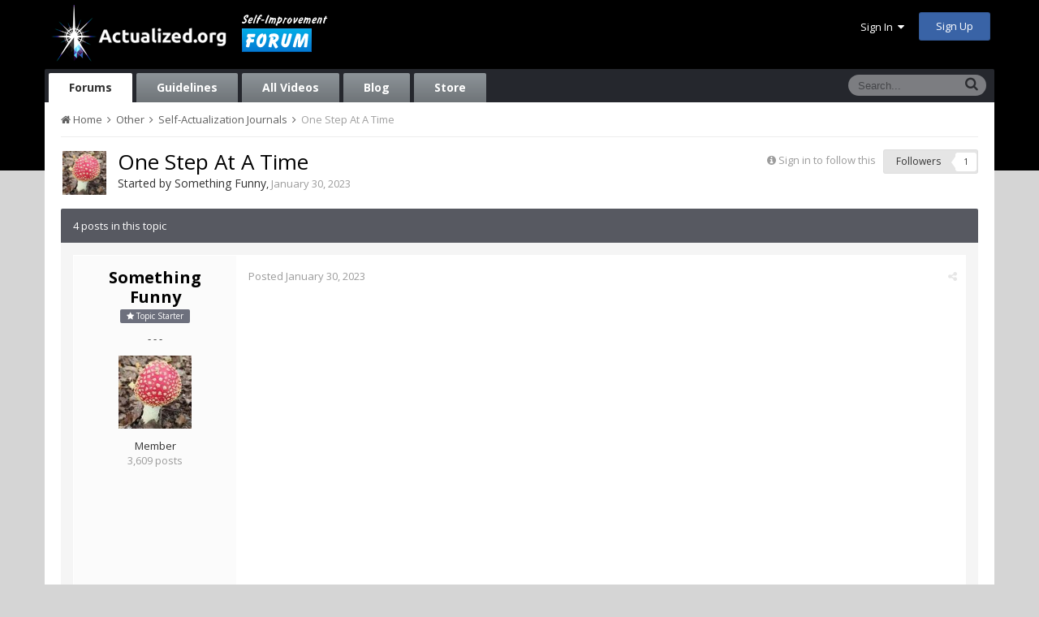

--- FILE ---
content_type: text/html;charset=UTF-8
request_url: https://www.actualized.org/forum/topic/89555-one-step-at-a-time/
body_size: 9341
content:
<!DOCTYPE html>
<html lang="en-US" dir="ltr">
	<head>
		<title>One Step At A Time - Self-Actualization Journals - Actualized.org Forum</title>
		<!--[if lt IE 9]>
			<link rel="stylesheet" type="text/css" href="https://www.actualized.org/forum/uploads/css_built_2/5e61784858ad3c11f00b5706d12afe52_ie8.css.e5d8c665b8977e172c81e703e58ac22c.css">
		    <script src="//www.actualized.org/forum/applications/core/interface/html5shiv/html5shiv.js"></script>
		<![endif]-->
		
<meta charset="utf-8">

	<meta name="viewport" content="width=device-width, initial-scale=1">


	<meta property="og:image" content="https://www.actualized.org/forum/uploads/monthly_2020_01/Actualized_Logo_04.png.95944811af565d8d9efea1102eedd125.png">


	
		
			
				<meta name="description" content="

	
		
	



	 



	 

">
			
		
	

	
		
			
				<meta property="og:title" content="One Step At A Time">
			
		
	

	
		
			
				<meta property="og:type" content="object">
			
		
	

	
		
			
				<meta property="og:url" content="https://www.actualized.org/forum/topic/89555-one-step-at-a-time/">
			
		
	

	
		
			
				<meta property="og:description" content="

	
		
	



	 



	 

">
			
		
	

	
		
			
				<meta property="og:updated_time" content="2023-01-30T20:24:02Z">
			
		
	

	
		
			
				<meta property="og:site_name" content="Actualized.org Forum">
			
		
	

	
		
			
				<meta property="og:locale" content="en_US">
			
		
	

<meta name="theme-color" content="#000000">
<link rel="canonical" href="https://www.actualized.org/forum/topic/89555-one-step-at-a-time/" />


		

	<link rel='stylesheet' href='https://www.actualized.org/forum/uploads/css_built_2/341e4a57816af3ba440d891ca87450ff_framework.css.4c54d19bdd225b7367276f1d46c2a3e9.css?v=6dcee3118d' media='all'>

	<link rel='stylesheet' href='https://www.actualized.org/forum/uploads/css_built_2/05e81b71abe4f22d6eb8d1a929494829_responsive.css.17e3ab3499d760fbd44db4813911cd4a.css?v=6dcee3118d' media='all'>

	<link rel='stylesheet' href='https://www.actualized.org/forum/uploads/css_built_2/90eb5adf50a8c640f633d47fd7eb1778_core.css.81ac1399ab7d3f7e39f6503189c9b861.css?v=6dcee3118d' media='all'>

	<link rel='stylesheet' href='https://www.actualized.org/forum/uploads/css_built_2/5a0da001ccc2200dc5625c3f3934497d_core_responsive.css.5c047b6033c48a343c1f211b692877f9.css?v=6dcee3118d' media='all'>

	<link rel='stylesheet' href='https://www.actualized.org/forum/uploads/css_built_2/62e269ced0fdab7e30e026f1d30ae516_forums.css.dd1d22f3b0bc8e1f14ccd58db9f6dbd8.css?v=6dcee3118d' media='all'>

	<link rel='stylesheet' href='https://www.actualized.org/forum/uploads/css_built_2/76e62c573090645fb99a15a363d8620e_forums_responsive.css.0081e3d0cd47412d270d5cded6c93a1d.css?v=6dcee3118d' media='all'>




<link rel='stylesheet' href='https://www.actualized.org/forum/uploads/css_built_2/258adbb6e4f3e83cd3b355f84e3fa002_custom.css.9a08a309dadd46aa457bb1a4664b3e89.css?v=6dcee3118d' media='all'>



		

	<script type='text/javascript'>
		var ipsDebug = false;		
	
		var CKEDITOR_BASEPATH = '//www.actualized.org/forum/applications/core/interface/ckeditor/ckeditor/';
	
		var ipsSettings = {
			
			
			
			
			cookie_prefix: "ips4_",
			
			
			cookie_ssl: true,
			
			imgURL: "",
			baseURL: "//www.actualized.org/forum/",
			jsURL: "//www.actualized.org/forum/applications/core/interface/js/js.php",
			csrfKey: "2da736b43da36233dc106f65269546fe",
			antiCache: "6dcee3118d",
			disableNotificationSounds: false,
			useCompiledFiles: true,
			links_external: 1,
			memberID: 0
		};
	</script>



<script type='text/javascript' src='https://www.actualized.org/forum/uploads/javascript_global/root_library.js.e53cac392faaff6dc2c4beb4d4f4aefd.js?v=6dcee3118d' data-ips></script>


<script type='text/javascript' src='https://www.actualized.org/forum/uploads/javascript_global/root_js_lang_1.js.d446a53296d0571dc1c0eeb5097495e3.js?v=6dcee3118d' data-ips></script>


<script type='text/javascript' src='https://www.actualized.org/forum/uploads/javascript_global/root_framework.js.3c74f0dacd5478a9fbb0f14713df0434.js?v=6dcee3118d' data-ips></script>


<script type='text/javascript' src='https://www.actualized.org/forum/uploads/javascript_core/global_global_core.js.7d7c355e8e003186035a8e7bc67276e2.js?v=6dcee3118d' data-ips></script>


<script type='text/javascript' src='https://www.actualized.org/forum/uploads/javascript_core/plugins_plugins.js.203408a6ade0d700d4c6e5c60e90297f.js?v=6dcee3118d' data-ips></script>


<script type='text/javascript' src='https://www.actualized.org/forum/uploads/javascript_global/root_front.js.094b81564763fd1f4e8da1f94970c1ed.js?v=6dcee3118d' data-ips></script>


<script type='text/javascript' src='https://www.actualized.org/forum/uploads/javascript_forums/front_front_topic.js.97ecf19bb1e2e94056b89ba820c7eacf.js?v=6dcee3118d' data-ips></script>


<script type='text/javascript' src='https://www.actualized.org/forum/uploads/javascript_core/front_front_core.js.86aaab175fba8b1d78c64950a7f9e4be.js?v=6dcee3118d' data-ips></script>


<script type='text/javascript' src='https://www.actualized.org/forum/uploads/javascript_global/root_map.js.9311756ac09fe8b63fabbf0e6912d8b9.js?v=6dcee3118d' data-ips></script>



	<script type='text/javascript'>
		
			ips.setSetting( 'date_format', jQuery.parseJSON('"mm\/dd\/yy"') );
		
			ips.setSetting( 'date_first_day', jQuery.parseJSON('0') );
		
			ips.setSetting( 'remote_image_proxy', jQuery.parseJSON('0') );
		
		
	</script>


		

	<link rel='shortcut icon' href='https://www.actualized.org/forum/uploads/monthly_2020_01/favicon_05.ico.c9e00e223bfd66ebaf3e648a2ceecbf4.ico'>

	</head>
	<body class="ipsApp ipsApp_front ipsJS_none ipsClearfix" data-controller="core.front.core.app"  data-message=""  data-pageapp="forums" data-pagelocation="front" data-pagemodule="forums" data-pagecontroller="topic" itemscope itemtype="http://schema.org/WebSite">
		<meta itemprop="url" content="https://www.actualized.org/forum/">
		<a href="#elContent" class="ipsHide" title="Go to main content on this page" accesskey="m">Jump to content</a>
		
		<div id="ipsLayout_header" class="ipsClearfix">
			

			


			
<ul id='elMobileNav' class='ipsList_inline ipsResponsive_hideDesktop ipsResponsive_block' data-controller='core.front.core.mobileNav' data-default="all">
	
		
			
			
				
				
			
				
					<li id='elMobileBreadcrumb'>
						<a href='https://www.actualized.org/forum/forum/16-self-actualization-journals/'>
							<span>Self-Actualization Journals</span>
						</a>
					</li>
				
				
			
				
				
			
		
	
	
	
	<li >
		<a data-action="defaultStream" class='ipsType_light'  href='https://www.actualized.org/forum/discover/'><i class='icon-newspaper'></i></a>
	</li>

	
		<li class='ipsJS_show'>
			<a href='https://www.actualized.org/forum/search/' data-action="mobileSearch"><i class='fa fa-search'></i></a>
		</li>
	
	<li data-ipsDrawer data-ipsDrawer-drawerElem='#elMobileDrawer'>
		<a href='#'>
			
			
				
			
			
			
			<i class='fa fa-navicon'></i>
		</a>
	</li>
</ul>
			<header>
				<div class="ipsLayout_container">
					


<a href='https://www.actualized.org/forum/' id='elLogo' accesskey='1'><img src="https://www.actualized.org/forum/uploads/monthly_2020_01/Actualized_Forum_Logo_12.png.119931085798c6221b3fdfe89f978f3f.png" alt='Actualized.org Forum'></a>

					

	<ul id="elUserNav" class="ipsList_inline cSignedOut ipsClearfix ipsResponsive_hidePhone ipsResponsive_block">
		<li id="elSignInLink">
			<a href="https://www.actualized.org/forum/login/" data-ipsmenu-closeonclick="false" data-ipsmenu id="elUserSignIn">
				Sign In  <i class="fa fa-caret-down"></i>
			</a>
			
<div id='elUserSignIn_menu' class='ipsMenu ipsMenu_auto ipsHide'>
	<div data-role="loginForm">
		
		
			
				
<form accept-charset='utf-8' class="ipsPad ipsForm ipsForm_vertical" method='post' action='https://www.actualized.org/forum/login/' data-ipsValidation novalidate>
	<input type="hidden" name="login__standard_submitted" value="1">
	
		<input type="hidden" name="csrfKey" value="2da736b43da36233dc106f65269546fe">
	
	<h4 class="ipsType_sectionHead">Sign In</h4>
	<br><br>
	<ul class='ipsList_reset'>
		
			
				
					<li class="ipsFieldRow ipsFieldRow_noLabel ipsFieldRow_fullWidth">
						<input type="text" required placeholder="Display Name or Email Address" name='auth' id='auth'>
					</li>
				
			
				
					<li class="ipsFieldRow ipsFieldRow_noLabel ipsFieldRow_fullWidth">
						<input type="password" required placeholder="Password" name='password' id='password'>
					</li>
				
			
				
					
<li class='ipsFieldRow ipsFieldRow_checkbox ipsClearfix ' id="9c7ffa65f11c317804907d1e35f70d9d">
	
		
		
<input type="hidden" name="remember_me" value="0">
<span class='ipsCustomInput'>
	<input
		type='checkbox'
		role='checkbox'
		name='remember_me_checkbox'
		value='1'
		id="check_9c7ffa65f11c317804907d1e35f70d9d"
		data-toggle-id="9c7ffa65f11c317804907d1e35f70d9d"
		checked aria-checked='true'
		
		
		
		
		
		
	>
	
	<span></span>
</span>


		
		<div class='ipsFieldRow_content'>
			<label class='ipsFieldRow_label' for='check_9c7ffa65f11c317804907d1e35f70d9d'>Remember me </label>
			


<span class='ipsFieldRow_desc'>
	Not recommended on shared computers
</span>
			
			
		</div>
	
</li>
				
			
		
		<li class="ipsFieldRow ipsFieldRow_fullWidth">
			<br>
			<button type="submit" class="ipsButton ipsButton_primary ipsButton_small" id="elSignIn_submit">Sign In</button>
			<br>
			<p class="ipsType_right ipsType_small">
				<a href='https://www.actualized.org/forum/lostpassword/' data-ipsDialog data-ipsDialog-title='Forgot your password?'>Forgot your password?</a>
			</p>
		</li>
	</ul>
</form>
			
		
		
	</div>
</div>
		</li>
		
			<li>
				<a href="https://www.actualized.org/forum/register/" id="elRegisterButton" class="ipsButton ipsButton_normal ipsButton_primary">
					Sign Up
				</a>
			</li>
		
	</ul>

				</div>
			</header>
			

	<nav class='ipsLayout_container' data-controller='core.front.core.navBar'>
		<div class='ipsNavBar_primary ipsNavBar_noSubBars ipsClearfix'>
			
				<div id='elSearch' class='ipsPos_right' data-controller='core.front.core.quickSearch' itemprop="potentialAction" itemscope itemtype="http://schema.org/SearchAction" data-default="all">
					<form accept-charset='utf-8' action='https://www.actualized.org/forum/search/' method='post'>
						<meta itemprop="target" content="https://www.actualized.org/forum/search/?q={q}">
						<input type="hidden" name="type" value="all" data-role="searchFilter">
						<a href='#' id='elSearchFilter' data-ipsMenu data-ipsMenu-selectable='radio' data-ipsMenu-appendTo='#elSearch' class="ipsHide">
							<span data-role='searchingIn'>
								All Content
							</span>
							<i class='fa fa-caret-down'></i>
						</a>
						<ul id='elSearchFilter_menu' class='ipsMenu ipsMenu_selectable ipsMenu_narrow ipsHide'>
							<li class='ipsMenu_item ipsMenu_itemChecked' data-ipsMenuValue='all'>
								<a href='https://www.actualized.org/forum/index.php?app=core&amp;module=search&amp;controller=search&amp;csrfKey=2da736b43da36233dc106f65269546fe' title='All Content'>All Content</a>
							</li>
							<li class='ipsMenu_sep'><hr></li>
							
								
									<li class='ipsMenu_item' data-ipsMenuValue='{&quot;type&quot;:&quot;forums_topic&quot;,&quot;item&quot;:89555}' data-options='{&quot;type&quot;:&quot;forums_topic&quot;,&quot;item&quot;:89555}'>
										<a href='#'>This Topic</a>
									</li>
								
									<li class='ipsMenu_item' data-ipsMenuValue='{&quot;type&quot;:&quot;forums_topic&quot;,&quot;nodes&quot;:16}' data-options='{&quot;type&quot;:&quot;forums_topic&quot;,&quot;nodes&quot;:16}'>
										<a href='#'>This Forum</a>
									</li>
								
								<li class='ipsMenu_sep'><hr></li>
							
							<li data-role='globalSearchMenuOptions'></li>
							<li class='ipsMenu_item ipsMenu_itemNonSelect'>
								<a href='https://www.actualized.org/forum/search/' accesskey='4'><i class='fa fa-cog'></i> Advanced Search</a>
							</li>
						</ul>
						<input type='search' id='elSearchField' placeholder='Search...' name='q' itemprop="query-input">
						<button type='submit'><i class='fa fa-search'></i></button>
					</form>
				</div>
			
			<ul data-role="primaryNavBar" class='ipsResponsive_showDesktop ipsResponsive_block'>
				

	
		
		
			
		
		<li class='ipsNavBar_active' data-active id='elNavSecondary_14' data-role="navBarItem" data-navApp="forums" data-navExt="Forums">
			
			
				<a href="https://www.actualized.org/forum"  data-navItem-id="14" data-navDefault>
					Forums
				</a>
			
			
		</li>
	

	
		
		
		<li  id='elNavSecondary_15' data-role="navBarItem" data-navApp="core" data-navExt="Guidelines">
			
			
				<a href="https://www.actualized.org/forum/guidelines/"  data-navItem-id="15" >
					Guidelines
				</a>
			
			
		</li>
	

	

	

	
		
		
		<li  id='elNavSecondary_28' data-role="navBarItem" data-navApp="core" data-navExt="CustomItem">
			
			
				<a href="http://www.actualized.org/articles/" target='_blank' data-navItem-id="28" >
					All Videos
				</a>
			
			
		</li>
	

	
		
		
		<li  id='elNavSecondary_31' data-role="navBarItem" data-navApp="core" data-navExt="CustomItem">
			
			
				<a href="https://www.actualized.org/insights" target='_blank' data-navItem-id="31" >
					Blog
				</a>
			
			
		</li>
	

	
		
		
		<li  id='elNavSecondary_29' data-role="navBarItem" data-navApp="core" data-navExt="CustomItem">
			
			
				<a href="http://www.actualized.org/store" target='_blank' data-navItem-id="29" >
					Store
				</a>
			
			
		</li>
	

				<li class='ipsHide' id='elNavigationMore' data-role='navMore'>
					<a href='#' data-ipsMenu data-ipsMenu-appendTo='#elNavigationMore' id='elNavigationMore_dropdown'>More</a>
					<ul class='ipsNavBar_secondary ipsHide' data-role='secondaryNavBar'>
						<li class='ipsHide' id='elNavigationMore_more' data-role='navMore'>
							<a href='#' data-ipsMenu data-ipsMenu-appendTo='#elNavigationMore_more' id='elNavigationMore_more_dropdown'>More <i class='fa fa-caret-down'></i></a>
							<ul class='ipsHide ipsMenu ipsMenu_auto' id='elNavigationMore_more_dropdown_menu' data-role='moreDropdown'></ul>
						</li>
					</ul>
				</li>
			</ul>
		</div>
	</nav>

		</div>
		<main role="main" id="ipsLayout_body" class="ipsLayout_container">
			<div id="ipsLayout_contentArea">
				<div id="ipsLayout_contentWrapper">
					
<nav class='ipsBreadcrumb ipsBreadcrumb_top ipsFaded_withHover'>
	

	<ul class='ipsList_inline ipsPos_right'>
		
		<li >
			<a data-action="defaultStream" class='ipsType_light '  href='https://www.actualized.org/forum/discover/'><i class='icon-newspaper'></i> <span>All Activity</span></a>
		</li>
		
	</ul>

	<ul itemscope itemtype="http://schema.org/BreadcrumbList">
		<li  itemprop="itemListElement" itemscope itemtype="http://schema.org/ListItem">
			<a title="Home" href='https://www.actualized.org/forum/' itemprop="item">
				<span itemprop="name"><i class='fa fa-home'></i> Home <i class='fa fa-angle-right'></i></span>
			</a>
		</li>
		
		
			<li  itemprop="itemListElement" itemscope itemtype="http://schema.org/ListItem">
				
					<a href='https://www.actualized.org/forum/forum/15-other/' itemprop="item">
						<span itemprop="name">Other <i class='fa fa-angle-right'></i></span>
					</a>
				
			</li>
			
		
			<li  itemprop="itemListElement" itemscope itemtype="http://schema.org/ListItem">
				
					<a href='https://www.actualized.org/forum/forum/16-self-actualization-journals/' itemprop="item">
						<span itemprop="name">Self-Actualization Journals <i class='fa fa-angle-right'></i></span>
					</a>
				
			</li>
			
		
			<li  itemprop="itemListElement" itemscope itemtype="http://schema.org/ListItem">
				
					One Step At A Time
				
			</li>
			
		
	</ul>
</nav>
					
					<div id="ipsLayout_mainArea">
						<a id="elContent"></a>
						
						
						

	<div class='cWidgetContainer '  data-role='widgetReceiver' data-orientation='horizontal' data-widgetArea='header'>
		<ul class='ipsList_reset'>
			
				
					
					<li class='ipsWidget ipsWidget_horizontal ipsBox ipsWidgetHide ipsHide' data-blockID='app_core_announcements_announcements' data-blockConfig="true" data-blockTitle="Announcements" data-controller='core.front.widgets.block'></li>
				
			
		</ul>
	</div>

						






<div class="ipsPageHeader ipsClearfix">
	
		<div class="ipsPos_right ipsResponsive_noFloat ipsResponsive_hidePhone">
			

<div data-followApp='forums' data-followArea='topic' data-followID='89555' data-controller='core.front.core.followButton'>
	
		<span class='ipsType_light ipsType_blendLinks ipsResponsive_hidePhone ipsResponsive_inline'><i class='fa fa-info-circle'></i> <a href='https://www.actualized.org/forum/login/' title='Go to the sign in page'>Sign in to follow this</a>&nbsp;&nbsp;</span>
	
	

	<div class="ipsFollow ipsPos_middle ipsButton ipsButton_light ipsButton_verySmall " data-role="followButton">
		
			<a href='https://www.actualized.org/forum/index.php?app=core&amp;module=system&amp;section=notifications&amp;do=followers&amp;follow_app=forums&amp;follow_area=topic&amp;follow_id=89555' title='See who follows this' class='ipsType_blendLinks ipsType_noUnderline' data-ipsTooltip data-ipsDialog data-ipsDialog-size='narrow' data-ipsDialog-title='Who follows this'>
		
				<span>Followers</span>
				<span class='ipsCommentCount'>1</span>
		
			</a>
		
	</div>

</div>
		</div>
	
	<div class="ipsPhotoPanel ipsPhotoPanel_small ipsPhotoPanel_notPhone ipsClearfix">
		


	<a href="https://www.actualized.org/forum/profile/26206-something-funny/" data-ipsHover data-ipsHover-target="https://www.actualized.org/forum/profile/26206-something-funny/?do=hovercard" class="ipsUserPhoto ipsUserPhoto_small" title="Go to Something Funny's profile">
		<img src='https://www.actualized.org/forum/uploads/monthly_2025_10/20241012_125309.thumb.jpg.a48bd0df3705562d7b0c3b36b8ab448f.jpg' alt='Something Funny' itemprop="image">
	</a>

		<div>
			<h1 class="ipsType_pageTitle ipsContained_container">
				

				
				<div class="ipsType_break ipsContained">
					
						One Step At A Time
					
				</div>
			</h1>
			
			<p class="ipsType_reset ipsType_blendLinks ">
				<span class="ipsType_normal">Started by 
<a href='https://www.actualized.org/forum/profile/26206-something-funny/' title="Go to Something Funny's profile">Something Funny</a></span>, <span class="ipsType_light ipsType_noBreak"><time datetime='2023-01-30T19:32:12Z' title='01/30/2023 07:32  PM' data-short='2 y'>January 30, 2023</time></span><br>
			</p>
			
		</div>
	</div>
</div>





<div class="ipsClearfix">
	
	
	<ul class="ipsToolList ipsToolList_horizontal ipsClearfix ipsSpacer_both ipsResponsive_hidePhone">
		
		
		
	</ul>
</div>

<div data-controller="core.front.core.commentFeed,forums.front.topic.view, core.front.core.ignoredComments" data-autopoll data-baseurl="https://www.actualized.org/forum/topic/89555-one-step-at-a-time/" data-lastpage data-feedid="topic-89555" class="cTopic ipsClear ipsSpacer_top">
	
		<h2 class="ipsType_sectionTitle ipsType_reset ipsType_medium" data-role="comment_count" data-commentcountstring="js_num_topic_posts">4 posts in this topic</h2>
		
	

	<div data-role="commentFeed" data-controller="core.front.core.moderation" class="ipsAreaBackground_light ipsPad">
		<form action="https://www.actualized.org/forum/topic/89555-one-step-at-a-time/?csrfKey=2da736b43da36233dc106f65269546fe&amp;do=multimodComment" method="post" data-ipspageaction data-role="moderationTools">
			
			
				
					
					
					




<a id="comment-1267877"></a>
<article itemscope itemtype="http://schema.org/Comment"  id="elComment_1267877" class="cPost ipsBox  ipsComment  ipsComment_parent ipsClearfix ipsClear ipsColumns ipsColumns_noSpacing ipsColumns_collapsePhone  ">
	
	<aside class="ipsComment_author cAuthorPane ipsColumn ipsColumn_medium">
		
<h3 class="ipsType_sectionHead cAuthorPane_author ipsType_blendLinks ipsType_break" itemprop="creator" itemscope itemtype="http://schema.org/Person"><strong itemprop="name">
<a href='https://www.actualized.org/forum/profile/26206-something-funny/' title="Go to Something Funny's profile">Something Funny</a></strong> <span class="ipsResponsive_showPhone ipsResponsive_inline">  
</span>
</h3>
		<ul class="cAuthorPane_info ipsList_reset">
          
              <li><span style="background: #6d707d; margin-bottom: 10px;" class="ipsBadge ipsBadge_normal ipsBadge_positive"><i class="fa fa-star"></i> Topic Starter</span></li>
          

			
				<li class="ipsResponsive_hidePhone ipsType_break">- - -</li>
			
			

			<li class="cAuthorPane_photo">
				


	<a href="https://www.actualized.org/forum/profile/26206-something-funny/" data-ipsHover data-ipsHover-target="https://www.actualized.org/forum/profile/26206-something-funny/?do=hovercard" class="ipsUserPhoto ipsUserPhoto_large" title="Go to Something Funny's profile">
		<img src='https://www.actualized.org/forum/uploads/monthly_2025_10/20241012_125309.thumb.jpg.a48bd0df3705562d7b0c3b36b8ab448f.jpg' alt='Something Funny' itemprop="image">
	</a>

			</li>
			<li>Member</li>
			
			
				<li class="ipsResponsive_hidePhone">
</li>
				<li class="ipsType_light">3,609 posts</li>

				
				

			
		</ul>
	</aside>
	<div class="ipsColumn ipsColumn_fluid">
		

<div id="comment-1267877_wrap" data-controller="core.front.core.comment" data-commentapp="forums" data-commenttype="forums" data-commentid="1267877" data-quotedata="{&quot;userid&quot;:26206,&quot;username&quot;:&quot;Something Funny&quot;,&quot;timestamp&quot;:1675107132,&quot;contentapp&quot;:&quot;forums&quot;,&quot;contenttype&quot;:&quot;forums&quot;,&quot;contentid&quot;:89555,&quot;contentclass&quot;:&quot;forums_Topic&quot;,&quot;contentcommentid&quot;:1267877}" class="ipsComment_content ipsType_medium  ipsFaded_withHover">
	

	<div class="ipsComment_meta ipsType_light">
		<p class="ipsPos_right ipsType_reset ipsType_blendLinks ipsFaded ipsFaded_more">
			
			
				<a href="https://www.actualized.org/forum/topic/89555-one-step-at-a-time/" data-ipstooltip title="Share this post" data-ipsmenu data-ipsmenu-closeonclick="false" id="elSharePost_1267877" data-role="shareComment"><i class="fa fa-share-alt"></i></a>
			
			
		</p>

		<p class="ipsType_reset">
			<a href="https://www.actualized.org/forum/topic/89555-one-step-at-a-time/?do=findComment&amp;comment=1267877" class="ipsType_blendLinks">Posted <time datetime='2023-01-30T19:32:12Z' title='01/30/2023 07:32  PM' data-short='2 y'>January 30, 2023</time></a>
			
			
			
		</p>
	</div>

	


	<div class="cPost_contentWrap ipsPad">		
		<div data-role="commentContent" itemprop="text" class="ipsType_normal ipsType_richText ipsContained" data-controller="core.front.core.lightboxedImages">
			
<div class="ipsEmbeddedVideo ipsEmbeddedVideo_limited">
	<div>
		<iframe allowfullscreen="true" frameborder="0" height="150" src="https://www.youtube.com/embed/JCN6TTFGFQE?feature=oembed" title="Колыбельная" width="200"></iframe>
	</div>
</div>

<p>
	 
</p>

<p>
	 
</p>


			
		</div>

		
			
		

		<ul class="ipsComment_controls ipsClearfix" data-role="commentControls">
			
				
				
				
			
			<li class="ipsHide" data-role="commentLoading">
				<span class="ipsLoading ipsLoading_tiny ipsLoading_noAnim"></span>
			</li>
			</ul>
		
			
<div data-role="memberSignature" class="ipsResponsive_hidePhone">
	<hr class="ipsHr"> </hr> 
	<div class="ipsType_light ipsType_richText">
		
<p>
	🌺🌺🌺 <a href="https://www.actualized.org/forum/profile/22851-natasha-tori-maru/" rel="">My Favourite Moderator</a> 🌺🌺🌺
</p>

	</div>
</div>
		
	</div>

	<div class="ipsMenu ipsMenu_wide ipsHide cPostShareMenu" id="elSharePost_1267877_menu">
		<div class="ipsPad">
			<h4 class="ipsType_sectionHead">Share this post</h4>
			<hr class="ipsHr">
			<h5 class="ipsType_normal ipsType_reset">Link to post</h5>
			
			<input type="text" value="https://www.actualized.org/forum/topic/89555-one-step-at-a-time/" class="ipsField_fullWidth">
			

			
				<h5 class="ipsType_normal ipsType_reset ipsSpacer_top">Share on other sites</h5>
				

	<ul class="ipsList_inline ipsList_noSpacing ipsClearfix" data-controller="core.front.core.sharelink">
		
			<li>
<a href="https://www.facebook.com/sharer/sharer.php?u=https%3A%2F%2Fwww.actualized.org%2Fforum%2Ftopic%2F89555-one-step-at-a-time%2F%3Fdo%3DfindComment%26comment%3D1267877" class="cShareLink cShareLink_facebook" target="_blank" data-role="shareLink" title='Share on Facebook' data-ipsTooltip rel='noopener noreferrer'>
	<i class="fa fa-facebook"></i>
</a></li>
		
			<li>
<a href="http://twitter.com/share?text=One%20Step%20At%20A%20Time&amp;url=https%3A%2F%2Fwww.actualized.org%2Fforum%2Ftopic%2F89555-one-step-at-a-time%2F%3Fdo%3DfindComment%26comment%3D1267877" class="cShareLink cShareLink_twitter" target="_blank" data-role="shareLink" title='Share on Twitter' data-ipsTooltip rel='noopener noreferrer'>
	<i class="fa fa-twitter"></i>
</a></li>
		
			<li>
<a href="http://www.reddit.com/submit?url=https%3A%2F%2Fwww.actualized.org%2Fforum%2Ftopic%2F89555-one-step-at-a-time%2F%3Fdo%3DfindComment%26comment%3D1267877&amp;title=One+Step+At+A+Time" class="cShareLink cShareLink_reddit" target="_blank" title='Share on Reddit' data-ipsTooltip rel='noopener noreferrer'>
	<i class="fa fa-reddit"></i>
</a></li>
		
	</ul>

			
		</div>
	</div>
</div>

	</div>
</article>

					
				
					
					
					




<a id="comment-1267884"></a>
<article itemscope itemtype="http://schema.org/Comment"  id="elComment_1267884" class="cPost ipsBox  ipsComment  ipsComment_parent ipsClearfix ipsClear ipsColumns ipsColumns_noSpacing ipsColumns_collapsePhone  ">
	
	<aside class="ipsComment_author cAuthorPane ipsColumn ipsColumn_medium">
		
<h3 class="ipsType_sectionHead cAuthorPane_author ipsType_blendLinks ipsType_break" itemprop="creator" itemscope itemtype="http://schema.org/Person"><strong itemprop="name">
<a href='https://www.actualized.org/forum/profile/26206-something-funny/' title="Go to Something Funny's profile">Something Funny</a></strong> <span class="ipsResponsive_showPhone ipsResponsive_inline">  
</span>
</h3>
		<ul class="cAuthorPane_info ipsList_reset">
          
              <li><span style="background: #6d707d; margin-bottom: 10px;" class="ipsBadge ipsBadge_normal ipsBadge_positive"><i class="fa fa-star"></i> Topic Starter</span></li>
          

			
				<li class="ipsResponsive_hidePhone ipsType_break">- - -</li>
			
			

			<li class="cAuthorPane_photo">
				


	<a href="https://www.actualized.org/forum/profile/26206-something-funny/" data-ipsHover data-ipsHover-target="https://www.actualized.org/forum/profile/26206-something-funny/?do=hovercard" class="ipsUserPhoto ipsUserPhoto_large" title="Go to Something Funny's profile">
		<img src='https://www.actualized.org/forum/uploads/monthly_2025_10/20241012_125309.thumb.jpg.a48bd0df3705562d7b0c3b36b8ab448f.jpg' alt='Something Funny' itemprop="image">
	</a>

			</li>
			<li>Member</li>
			
			
				<li class="ipsResponsive_hidePhone">
</li>
				<li class="ipsType_light">3,609 posts</li>

				
				

			
		</ul>
	</aside>
	<div class="ipsColumn ipsColumn_fluid">
		

<div id="comment-1267884_wrap" data-controller="core.front.core.comment" data-commentapp="forums" data-commenttype="forums" data-commentid="1267884" data-quotedata="{&quot;userid&quot;:26206,&quot;username&quot;:&quot;Something Funny&quot;,&quot;timestamp&quot;:1675107532,&quot;contentapp&quot;:&quot;forums&quot;,&quot;contenttype&quot;:&quot;forums&quot;,&quot;contentid&quot;:89555,&quot;contentclass&quot;:&quot;forums_Topic&quot;,&quot;contentcommentid&quot;:1267884}" class="ipsComment_content ipsType_medium  ipsFaded_withHover">
	

	<div class="ipsComment_meta ipsType_light">
		<p class="ipsPos_right ipsType_reset ipsType_blendLinks ipsFaded ipsFaded_more">
			
			
				<a href="https://www.actualized.org/forum/topic/89555-one-step-at-a-time/?do=findComment&amp;comment=1267884" data-ipstooltip title="Share this post" data-ipsmenu data-ipsmenu-closeonclick="false" id="elSharePost_1267884" data-role="shareComment"><i class="fa fa-share-alt"></i></a>
			
			
		</p>

		<p class="ipsType_reset">
			<a href="https://www.actualized.org/forum/topic/89555-one-step-at-a-time/?do=findComment&amp;comment=1267884" class="ipsType_blendLinks">Posted <time datetime='2023-01-30T19:38:52Z' title='01/30/2023 07:38  PM' data-short='2 y'>January 30, 2023</time></a>
			
			
			
		</p>
	</div>

	


	<div class="cPost_contentWrap ipsPad">		
		<div data-role="commentContent" itemprop="text" class="ipsType_normal ipsType_richText ipsContained" data-controller="core.front.core.lightboxedImages">
			
<p>
	I need patience. I need to stop rushing things. Patience is key.<br />
	<br />
	<strong>Shortcuts make long delays</strong>
</p>


			
		</div>

		
			
		

		<ul class="ipsComment_controls ipsClearfix" data-role="commentControls">
			
				
				
				
			
			<li class="ipsHide" data-role="commentLoading">
				<span class="ipsLoading ipsLoading_tiny ipsLoading_noAnim"></span>
			</li>
			</ul>
		
			
<div data-role="memberSignature" class="ipsResponsive_hidePhone">
	<hr class="ipsHr"> </hr> 
	<div class="ipsType_light ipsType_richText">
		
<p>
	🌺🌺🌺 <a href="https://www.actualized.org/forum/profile/22851-natasha-tori-maru/" rel="">My Favourite Moderator</a> 🌺🌺🌺
</p>

	</div>
</div>
		
	</div>

	<div class="ipsMenu ipsMenu_wide ipsHide cPostShareMenu" id="elSharePost_1267884_menu">
		<div class="ipsPad">
			<h4 class="ipsType_sectionHead">Share this post</h4>
			<hr class="ipsHr">
			<h5 class="ipsType_normal ipsType_reset">Link to post</h5>
			
			<input type="text" value="https://www.actualized.org/forum/topic/89555-one-step-at-a-time/?do=findComment&amp;comment=1267884" class="ipsField_fullWidth">
			

			
				<h5 class="ipsType_normal ipsType_reset ipsSpacer_top">Share on other sites</h5>
				

	<ul class="ipsList_inline ipsList_noSpacing ipsClearfix" data-controller="core.front.core.sharelink">
		
			<li>
<a href="https://www.facebook.com/sharer/sharer.php?u=https%3A%2F%2Fwww.actualized.org%2Fforum%2Ftopic%2F89555-one-step-at-a-time%2F%3Fdo%3DfindComment%26comment%3D1267884" class="cShareLink cShareLink_facebook" target="_blank" data-role="shareLink" title='Share on Facebook' data-ipsTooltip rel='noopener noreferrer'>
	<i class="fa fa-facebook"></i>
</a></li>
		
			<li>
<a href="http://twitter.com/share?text=One%20Step%20At%20A%20Time&amp;url=https%3A%2F%2Fwww.actualized.org%2Fforum%2Ftopic%2F89555-one-step-at-a-time%2F%3Fdo%3DfindComment%26comment%3D1267884" class="cShareLink cShareLink_twitter" target="_blank" data-role="shareLink" title='Share on Twitter' data-ipsTooltip rel='noopener noreferrer'>
	<i class="fa fa-twitter"></i>
</a></li>
		
			<li>
<a href="http://www.reddit.com/submit?url=https%3A%2F%2Fwww.actualized.org%2Fforum%2Ftopic%2F89555-one-step-at-a-time%2F%3Fdo%3DfindComment%26comment%3D1267884&amp;title=One+Step+At+A+Time" class="cShareLink cShareLink_reddit" target="_blank" title='Share on Reddit' data-ipsTooltip rel='noopener noreferrer'>
	<i class="fa fa-reddit"></i>
</a></li>
		
	</ul>

			
		</div>
	</div>
</div>

	</div>
</article>

					
				
					
					
					




<a id="comment-1267891"></a>
<article itemscope itemtype="http://schema.org/Comment"  id="elComment_1267891" class="cPost ipsBox  ipsComment  ipsComment_parent ipsClearfix ipsClear ipsColumns ipsColumns_noSpacing ipsColumns_collapsePhone  ">
	
	<aside class="ipsComment_author cAuthorPane ipsColumn ipsColumn_medium">
		
<h3 class="ipsType_sectionHead cAuthorPane_author ipsType_blendLinks ipsType_break" itemprop="creator" itemscope itemtype="http://schema.org/Person"><strong itemprop="name">
<a href='https://www.actualized.org/forum/profile/26206-something-funny/' title="Go to Something Funny's profile">Something Funny</a></strong> <span class="ipsResponsive_showPhone ipsResponsive_inline">  
</span>
</h3>
		<ul class="cAuthorPane_info ipsList_reset">
          
              <li><span style="background: #6d707d; margin-bottom: 10px;" class="ipsBadge ipsBadge_normal ipsBadge_positive"><i class="fa fa-star"></i> Topic Starter</span></li>
          

			
				<li class="ipsResponsive_hidePhone ipsType_break">- - -</li>
			
			

			<li class="cAuthorPane_photo">
				


	<a href="https://www.actualized.org/forum/profile/26206-something-funny/" data-ipsHover data-ipsHover-target="https://www.actualized.org/forum/profile/26206-something-funny/?do=hovercard" class="ipsUserPhoto ipsUserPhoto_large" title="Go to Something Funny's profile">
		<img src='https://www.actualized.org/forum/uploads/monthly_2025_10/20241012_125309.thumb.jpg.a48bd0df3705562d7b0c3b36b8ab448f.jpg' alt='Something Funny' itemprop="image">
	</a>

			</li>
			<li>Member</li>
			
			
				<li class="ipsResponsive_hidePhone">
</li>
				<li class="ipsType_light">3,609 posts</li>

				
				

			
		</ul>
	</aside>
	<div class="ipsColumn ipsColumn_fluid">
		

<div id="comment-1267891_wrap" data-controller="core.front.core.comment" data-commentapp="forums" data-commenttype="forums" data-commentid="1267891" data-quotedata="{&quot;userid&quot;:26206,&quot;username&quot;:&quot;Something Funny&quot;,&quot;timestamp&quot;:1675107868,&quot;contentapp&quot;:&quot;forums&quot;,&quot;contenttype&quot;:&quot;forums&quot;,&quot;contentid&quot;:89555,&quot;contentclass&quot;:&quot;forums_Topic&quot;,&quot;contentcommentid&quot;:1267891}" class="ipsComment_content ipsType_medium  ipsFaded_withHover">
	

	<div class="ipsComment_meta ipsType_light">
		<p class="ipsPos_right ipsType_reset ipsType_blendLinks ipsFaded ipsFaded_more">
			
			
				<a href="https://www.actualized.org/forum/topic/89555-one-step-at-a-time/?do=findComment&amp;comment=1267891" data-ipstooltip title="Share this post" data-ipsmenu data-ipsmenu-closeonclick="false" id="elSharePost_1267891" data-role="shareComment"><i class="fa fa-share-alt"></i></a>
			
			
		</p>

		<p class="ipsType_reset">
			<a href="https://www.actualized.org/forum/topic/89555-one-step-at-a-time/?do=findComment&amp;comment=1267891" class="ipsType_blendLinks">Posted <time datetime='2023-01-30T19:44:28Z' title='01/30/2023 07:44  PM' data-short='2 y'>January 30, 2023</time></a>
			
			
			
		</p>
	</div>

	


	<div class="cPost_contentWrap ipsPad">		
		<div data-role="commentContent" itemprop="text" class="ipsType_normal ipsType_richText ipsContained" data-controller="core.front.core.lightboxedImages">
			
<p>
	For example right now. Just focus on working out regularly, eating according to the diet plan and limiting crap like reddit, and porn.
</p>

<p>
	Don't worry about programming, don't worry about social skills, don't worry about language, don't worry about toastmasters, don't worry about dating, don't worry about starting a blog or a social media account, don't worry about doing parkour, don't worry about travelling.
</p>

<p>
	FOCUS ON ONE THING!
</p>

<p>
	Vik, you are always afraid that you are too late, that you need to urgently make up for the wasted time, but it only causes you to waste more time, can't you see that?!<br />
	<br />
	You are still relatively young, you still have time, you can afford do things step by step and gradually transform your life into something amazing. You are not missing out, you have plenty of time, everything is fine!
</p>

<p>
	<strong>Add one building block at a time and you will actually progress faster than ever!</strong>
</p>

<p>
	 
</p>


			
		</div>

		
			
		

		<ul class="ipsComment_controls ipsClearfix" data-role="commentControls">
			
				
				
				
			
			<li class="ipsHide" data-role="commentLoading">
				<span class="ipsLoading ipsLoading_tiny ipsLoading_noAnim"></span>
			</li>
			</ul>
		
			
<div data-role="memberSignature" class="ipsResponsive_hidePhone">
	<hr class="ipsHr"> </hr> 
	<div class="ipsType_light ipsType_richText">
		
<p>
	🌺🌺🌺 <a href="https://www.actualized.org/forum/profile/22851-natasha-tori-maru/" rel="">My Favourite Moderator</a> 🌺🌺🌺
</p>

	</div>
</div>
		
	</div>

	<div class="ipsMenu ipsMenu_wide ipsHide cPostShareMenu" id="elSharePost_1267891_menu">
		<div class="ipsPad">
			<h4 class="ipsType_sectionHead">Share this post</h4>
			<hr class="ipsHr">
			<h5 class="ipsType_normal ipsType_reset">Link to post</h5>
			
			<input type="text" value="https://www.actualized.org/forum/topic/89555-one-step-at-a-time/?do=findComment&amp;comment=1267891" class="ipsField_fullWidth">
			

			
				<h5 class="ipsType_normal ipsType_reset ipsSpacer_top">Share on other sites</h5>
				

	<ul class="ipsList_inline ipsList_noSpacing ipsClearfix" data-controller="core.front.core.sharelink">
		
			<li>
<a href="https://www.facebook.com/sharer/sharer.php?u=https%3A%2F%2Fwww.actualized.org%2Fforum%2Ftopic%2F89555-one-step-at-a-time%2F%3Fdo%3DfindComment%26comment%3D1267891" class="cShareLink cShareLink_facebook" target="_blank" data-role="shareLink" title='Share on Facebook' data-ipsTooltip rel='noopener noreferrer'>
	<i class="fa fa-facebook"></i>
</a></li>
		
			<li>
<a href="http://twitter.com/share?text=One%20Step%20At%20A%20Time&amp;url=https%3A%2F%2Fwww.actualized.org%2Fforum%2Ftopic%2F89555-one-step-at-a-time%2F%3Fdo%3DfindComment%26comment%3D1267891" class="cShareLink cShareLink_twitter" target="_blank" data-role="shareLink" title='Share on Twitter' data-ipsTooltip rel='noopener noreferrer'>
	<i class="fa fa-twitter"></i>
</a></li>
		
			<li>
<a href="http://www.reddit.com/submit?url=https%3A%2F%2Fwww.actualized.org%2Fforum%2Ftopic%2F89555-one-step-at-a-time%2F%3Fdo%3DfindComment%26comment%3D1267891&amp;title=One+Step+At+A+Time" class="cShareLink cShareLink_reddit" target="_blank" title='Share on Reddit' data-ipsTooltip rel='noopener noreferrer'>
	<i class="fa fa-reddit"></i>
</a></li>
		
	</ul>

			
		</div>
	</div>
</div>

	</div>
</article>

					
				
					
					
					




<a id="comment-1267909"></a>
<article itemscope itemtype="http://schema.org/Comment"  id="elComment_1267909" class="cPost ipsBox  ipsComment  ipsComment_parent ipsClearfix ipsClear ipsColumns ipsColumns_noSpacing ipsColumns_collapsePhone  ">
	
	<aside class="ipsComment_author cAuthorPane ipsColumn ipsColumn_medium">
		
<h3 class="ipsType_sectionHead cAuthorPane_author ipsType_blendLinks ipsType_break" itemprop="creator" itemscope itemtype="http://schema.org/Person"><strong itemprop="name">
<a href='https://www.actualized.org/forum/profile/26206-something-funny/' title="Go to Something Funny's profile">Something Funny</a></strong> <span class="ipsResponsive_showPhone ipsResponsive_inline">  
</span>
</h3>
		<ul class="cAuthorPane_info ipsList_reset">
          
              <li><span style="background: #6d707d; margin-bottom: 10px;" class="ipsBadge ipsBadge_normal ipsBadge_positive"><i class="fa fa-star"></i> Topic Starter</span></li>
          

			
				<li class="ipsResponsive_hidePhone ipsType_break">- - -</li>
			
			

			<li class="cAuthorPane_photo">
				


	<a href="https://www.actualized.org/forum/profile/26206-something-funny/" data-ipsHover data-ipsHover-target="https://www.actualized.org/forum/profile/26206-something-funny/?do=hovercard" class="ipsUserPhoto ipsUserPhoto_large" title="Go to Something Funny's profile">
		<img src='https://www.actualized.org/forum/uploads/monthly_2025_10/20241012_125309.thumb.jpg.a48bd0df3705562d7b0c3b36b8ab448f.jpg' alt='Something Funny' itemprop="image">
	</a>

			</li>
			<li>Member</li>
			
			
				<li class="ipsResponsive_hidePhone">
</li>
				<li class="ipsType_light">3,609 posts</li>

				
				

			
		</ul>
	</aside>
	<div class="ipsColumn ipsColumn_fluid">
		

<div id="comment-1267909_wrap" data-controller="core.front.core.comment" data-commentapp="forums" data-commenttype="forums" data-commentid="1267909" data-quotedata="{&quot;userid&quot;:26206,&quot;username&quot;:&quot;Something Funny&quot;,&quot;timestamp&quot;:1675110242,&quot;contentapp&quot;:&quot;forums&quot;,&quot;contenttype&quot;:&quot;forums&quot;,&quot;contentid&quot;:89555,&quot;contentclass&quot;:&quot;forums_Topic&quot;,&quot;contentcommentid&quot;:1267909}" class="ipsComment_content ipsType_medium  ipsFaded_withHover">
	

	<div class="ipsComment_meta ipsType_light">
		<p class="ipsPos_right ipsType_reset ipsType_blendLinks ipsFaded ipsFaded_more">
			
			
				<a href="https://www.actualized.org/forum/topic/89555-one-step-at-a-time/?do=findComment&amp;comment=1267909" data-ipstooltip title="Share this post" data-ipsmenu data-ipsmenu-closeonclick="false" id="elSharePost_1267909" data-role="shareComment"><i class="fa fa-share-alt"></i></a>
			
			
		</p>

		<p class="ipsType_reset">
			<a href="https://www.actualized.org/forum/topic/89555-one-step-at-a-time/?do=findComment&amp;comment=1267909" class="ipsType_blendLinks">Posted <time datetime='2023-01-30T20:24:02Z' title='01/30/2023 08:24  PM' data-short='2 y'>January 30, 2023</time></a>
			
			
			
		</p>
	</div>

	


	<div class="cPost_contentWrap ipsPad">		
		<div data-role="commentContent" itemprop="text" class="ipsType_normal ipsType_richText ipsContained" data-controller="core.front.core.lightboxedImages">
			
<p>
	Go wash your dishes
</p>


			
		</div>

		
			
		

		<ul class="ipsComment_controls ipsClearfix" data-role="commentControls">
			
				
				
				
			
			<li class="ipsHide" data-role="commentLoading">
				<span class="ipsLoading ipsLoading_tiny ipsLoading_noAnim"></span>
			</li>
			</ul>
		
			
<div data-role="memberSignature" class="ipsResponsive_hidePhone">
	<hr class="ipsHr"> </hr> 
	<div class="ipsType_light ipsType_richText">
		
<p>
	🌺🌺🌺 <a href="https://www.actualized.org/forum/profile/22851-natasha-tori-maru/" rel="">My Favourite Moderator</a> 🌺🌺🌺
</p>

	</div>
</div>
		
	</div>

	<div class="ipsMenu ipsMenu_wide ipsHide cPostShareMenu" id="elSharePost_1267909_menu">
		<div class="ipsPad">
			<h4 class="ipsType_sectionHead">Share this post</h4>
			<hr class="ipsHr">
			<h5 class="ipsType_normal ipsType_reset">Link to post</h5>
			
			<input type="text" value="https://www.actualized.org/forum/topic/89555-one-step-at-a-time/?do=findComment&amp;comment=1267909" class="ipsField_fullWidth">
			

			
				<h5 class="ipsType_normal ipsType_reset ipsSpacer_top">Share on other sites</h5>
				

	<ul class="ipsList_inline ipsList_noSpacing ipsClearfix" data-controller="core.front.core.sharelink">
		
			<li>
<a href="https://www.facebook.com/sharer/sharer.php?u=https%3A%2F%2Fwww.actualized.org%2Fforum%2Ftopic%2F89555-one-step-at-a-time%2F%3Fdo%3DfindComment%26comment%3D1267909" class="cShareLink cShareLink_facebook" target="_blank" data-role="shareLink" title='Share on Facebook' data-ipsTooltip rel='noopener noreferrer'>
	<i class="fa fa-facebook"></i>
</a></li>
		
			<li>
<a href="http://twitter.com/share?text=One%20Step%20At%20A%20Time&amp;url=https%3A%2F%2Fwww.actualized.org%2Fforum%2Ftopic%2F89555-one-step-at-a-time%2F%3Fdo%3DfindComment%26comment%3D1267909" class="cShareLink cShareLink_twitter" target="_blank" data-role="shareLink" title='Share on Twitter' data-ipsTooltip rel='noopener noreferrer'>
	<i class="fa fa-twitter"></i>
</a></li>
		
			<li>
<a href="http://www.reddit.com/submit?url=https%3A%2F%2Fwww.actualized.org%2Fforum%2Ftopic%2F89555-one-step-at-a-time%2F%3Fdo%3DfindComment%26comment%3D1267909&amp;title=One+Step+At+A+Time" class="cShareLink cShareLink_reddit" target="_blank" title='Share on Reddit' data-ipsTooltip rel='noopener noreferrer'>
	<i class="fa fa-reddit"></i>
</a></li>
		
	</ul>

			
		</div>
	</div>
</div>

	</div>
</article>

					
				
			
			
<input type="hidden" name="csrfKey" value="2da736b43da36233dc106f65269546fe" />


		</form>
	</div>

	
	

	
		<a id="replyForm"></a>
		<div data-role="replyArea" class="cTopicPostArea ipsBox ipsBox_transparent ipsAreaBackground ipsPad cTopicPostArea_noSize ipsSpacer_top">
			
				
				



	<div class='ipsType_center ipsPad'>
		<h2 class='ipsType_pageTitle'>Create an account or sign in to comment</h2>
		<p class='ipsType_light ipsType_normal ipsType_reset'>You need to be a member in order to leave a comment</p>
		
		<div class='ipsGrid ipsGrid_collapsePhone ipsSpacer_top'>
			<div class='ipsGrid_span6 ipsAreaBackground_light ipsPad'>
				<h2 class='ipsType_sectionHead'>Create an account</h2>
				<p class='ipsType_normal ipsType_reset ipsType_light'>Sign up for a new account in our community. It's easy!</p>
				<br>
				<a href='https://www.actualized.org/forum/register/' class='ipsButton ipsButton_primary ipsButton_small'>Register a new account</a>
			</div>
			<div class='ipsGrid_span6 ipsAreaBackground_light ipsPad'>
				<h2 class='ipsType_sectionHead'>Sign in</h2>
				<p class='ipsType_normal ipsType_reset ipsType_light'>Already have an account? Sign in here.</p>
				<br>
				<a href='https://www.actualized.org/forum/login/?ref=aHR0cHM6Ly93d3cuYWN0dWFsaXplZC5vcmcvZm9ydW0vdG9waWMvODk1NTUtb25lLXN0ZXAtYXQtYS10aW1lLyNyZXBseUZvcm0=' data-ipsDialog data-ipsDialog-size='medium' data-ipsDialog-title="Sign In Now" class='ipsButton ipsButton_primary ipsButton_small'>Sign In Now</a>
			</div>
		</div>
	</div>


			
		</div>
	

	
		<div class="ipsResponsive_noFloat ipsResponsive_showPhone ipsResponsive_block ipsSpacer_top">
			

<div data-followApp='forums' data-followArea='topic' data-followID='89555' data-controller='core.front.core.followButton'>
	
		<span class='ipsType_light ipsType_blendLinks ipsResponsive_hidePhone ipsResponsive_inline'><i class='fa fa-info-circle'></i> <a href='https://www.actualized.org/forum/login/' title='Go to the sign in page'>Sign in to follow this</a>&nbsp;&nbsp;</span>
	
	

	<div class="ipsFollow ipsPos_middle ipsButton ipsButton_light ipsButton_verySmall " data-role="followButton">
		
			<a href='https://www.actualized.org/forum/index.php?app=core&amp;module=system&amp;section=notifications&amp;do=followers&amp;follow_app=forums&amp;follow_area=topic&amp;follow_id=89555' title='See who follows this' class='ipsType_blendLinks ipsType_noUnderline' data-ipsTooltip data-ipsDialog data-ipsDialog-size='narrow' data-ipsDialog-title='Who follows this'>
		
				<span>Followers</span>
				<span class='ipsCommentCount'>1</span>
		
			</a>
		
	</div>

</div>
		</div>
	
</div>





<div class="ipsGrid ipsGrid_collapsePhone ipsPager ipsClearfix ipsSpacer_top">
	<div class="ipsGrid_span6 ipsType_left ipsPager_prev">
		<div class="ipsType_break ipsContained">
			<a href="https://www.actualized.org/forum/forum/16-self-actualization-journals/" title="Go to Self-Actualization Journals" rel="up">
				<span class="ipsPager_type">Go To Topic Listing</span>
				<span class="ipsPager_title ipsType_light ipsTruncate ipsTruncate_line">Self-Actualization Journals</span>
			</a>
		</div>
	</div>
	
</div>


	<hr class="ipsHr">
	

	<ul class="ipsList_inline ipsList_noSpacing ipsClearfix" data-controller="core.front.core.sharelink">
		
			<li>
<a href="https://www.facebook.com/sharer/sharer.php?u=https%3A%2F%2Fwww.actualized.org%2Fforum%2Ftopic%2F89555-one-step-at-a-time%2F" class="cShareLink cShareLink_facebook" target="_blank" data-role="shareLink" title='Share on Facebook' data-ipsTooltip rel='noopener noreferrer'>
	<i class="fa fa-facebook"></i>
</a></li>
		
			<li>
<a href="http://twitter.com/share?text=One%20Step%20At%20A%20Time&amp;url=https%3A%2F%2Fwww.actualized.org%2Fforum%2Ftopic%2F89555-one-step-at-a-time%2F" class="cShareLink cShareLink_twitter" target="_blank" data-role="shareLink" title='Share on Twitter' data-ipsTooltip rel='noopener noreferrer'>
	<i class="fa fa-twitter"></i>
</a></li>
		
			<li>
<a href="http://www.reddit.com/submit?url=https%3A%2F%2Fwww.actualized.org%2Fforum%2Ftopic%2F89555-one-step-at-a-time%2F&amp;title=One+Step+At+A+Time" class="cShareLink cShareLink_reddit" target="_blank" title='Share on Reddit' data-ipsTooltip rel='noopener noreferrer'>
	<i class="fa fa-reddit"></i>
</a></li>
		
	</ul>


						

					</div>
					

					
<nav class='ipsBreadcrumb ipsBreadcrumb_bottom ipsFaded_withHover'>
	
		


	

	<ul class='ipsList_inline ipsPos_right'>
		
		<li >
			<a data-action="defaultStream" class='ipsType_light '  href='https://www.actualized.org/forum/discover/'><i class='icon-newspaper'></i> <span>All Activity</span></a>
		</li>
		
	</ul>

	<ul >
		<li >
			<a title="Home" href='https://www.actualized.org/forum/' >
				<span ><i class='fa fa-home'></i> Home <i class='fa fa-angle-right'></i></span>
			</a>
		</li>
		
		
			<li >
				
					<a href='https://www.actualized.org/forum/forum/15-other/' >
						<span >Other <i class='fa fa-angle-right'></i></span>
					</a>
				
			</li>
			
		
			<li >
				
					<a href='https://www.actualized.org/forum/forum/16-self-actualization-journals/' >
						<span >Self-Actualization Journals <i class='fa fa-angle-right'></i></span>
					</a>
				
			</li>
			
		
			<li >
				
					One Step At A Time
				
			</li>
			
		
	</ul>
</nav>
				</div>
			</div>
			
		</main>
		<footer id="ipsLayout_footer" class="ipsClearfix">
			<div class="ipsLayout_container">
				
				

<ul class='ipsList_inline ipsType_center ipsSpacer_top' id="elFooterLinks">

	
	
		<li><a href='https://www.actualized.org'>Actualized.org</a></li>
		<li><a href='https://www.actualized.org/terms'>Terms</a></li>
	
		<li><a href='http://www.actualized.org/privacy'>Privacy</a></li>
	
		<li><a href='https://www.actualized.org/disclosure'>Disclosure</a></li>
		<li><a href='https://www.actualized.org/contact'>Contact</a></li>
</ul>	


<p id='elCopyright'>
	<span id='elCopyright_userLine'>Copyright © 2013-<script>document.write(new Date().getFullYear())</script> Actualized.org, All rights reserved. </span>
	<a rel='nofollow' title='Community Software by Invision Power Services, Inc.' href='https://www.invisionpower.com/'>Community Software by Invision Power Services, Inc.</a>
</p>
			</div>
		</footer>
		
<div id="elMobileDrawer" class="ipsDrawer ipsHide">
	<a href="#" class="ipsDrawer_close" data-action="close"><span>×</span></a>
	<div class="ipsDrawer_menu">
		<div class="ipsDrawer_content">
			

			<div class="ipsSpacer_bottom ipsPad">
				<ul class="ipsToolList ipsToolList_vertical">
					
						<li>
							<a href="https://www.actualized.org/forum/login/" class="ipsButton ipsButton_light ipsButton_small ipsButton_fullWidth">Sign In</a>
						</li>
						
							<li>
								<a href="https://www.actualized.org/forum/register/" id="elRegisterButton_mobile" class="ipsButton ipsButton_small ipsButton_fullWidth ipsButton_important">Sign Up</a>
							</li>
						
					

					
				</ul>
			</div>

			<ul class="ipsDrawer_list">
				

				
				
				
				
					
						
						
							<li><a href="https://www.actualized.org/forum" >Forums</a></li>
						
					
				
					
						
						
							<li><a href="https://www.actualized.org/forum/guidelines/" >Guidelines</a></li>
						
					
				
					
				
					
				
					
						
						
							<li><a href="http://www.actualized.org/articles/" target="_blank" >All Videos</a></li>
						
					
				
					
						
						
							<li><a href="https://www.actualized.org/insights" target="_blank" >Blog</a></li>
						
					
				
					
						
						
							<li><a href="http://www.actualized.org/store" target="_blank" >Store</a></li>
						
					
				
			</ul>
		</div>
	</div>
</div>
		
		
			
		
		
		
		<!--ipsQueryLog-->
		<!--ipsCachingLog-->
					<script type='text/javascript'>
			
				$('.elNavigation_app_addlinks_Link1').click( function( e ){
					this.target = "_blank";
				});
			</script>			<script type='text/javascript'>
			
				$('.elNavigation_app_addlinks_Link2').click( function( e ){
					this.target = "_blank";
				});
			</script>			<script type='text/javascript'>
			
				$('.elNavigation_app_addlinks_Link3').click( function( e ){
					this.target = "_blank";
				});
			</script>			<script type='text/javascript'>
			
				$('.elNavigation_app_addlinks_Link4').click( function( e ){
					this.target = "_blank";
				});
			</script>			<script type='text/javascript'>
			
				$('.elNavigation_app_addlinks_Link5').click( function( e ){
					this.target = "_blank";
				});
			</script>
	</body>
</html>


--- FILE ---
content_type: text/css
request_url: https://www.actualized.org/forum/uploads/css_built_2/258adbb6e4f3e83cd3b355f84e3fa002_custom.css.9a08a309dadd46aa457bb1a4664b3e89.css?v=6dcee3118d
body_size: 2518
content:
 @charset "utf-8";@import url(https://fonts.googleapis.com/css?family=Open+Sans:400,300,600,700);body.ipsApp_front{font-family:'Open Sans', sans-serif};.ipsDataList .ipsDataItem{border-bottom:1px none !important;}.ipsLayout_container{max-width:1200px;}.ipsNavBar_primary > ul > li > a{background:#73787c;font-weight:bold;color:#ffffff;border-radius:2px 2px 0 0;}.ipsNavBar_primary > ul > li > a:hover{background:#878c90;}.ipsDataList:not(.ipsGrid) .ipsDataItem:last-child, .ipsDataList.ipsDataList_zebra > .ipsDataItem{border-bottom:1px solid #ebebeb;}.ipsDataList.ipsDataList_zebra .ipsDataItem:nth-child(2n):not(.ipsDataItem_selected):not(.ipsModerated):not(.ipsDataItem_new):not(.ipsDataItem_success):not(.ipsDataItem_warning):not(.ipsDataItem_error):not(.ipsDataItem_info):not(.ipsDataItem_status){background:transparent;}nav ul.ipsList_inline.ipsPos_right{display:none;}[data-blockid="app_core_announcements_announcements"] .ipsWidget_inner ul.ipsPad{padding:0;}[data-blockid="app_core_announcements_announcements"] .ipsUserPhoto_tiny img, [data-blockid="app_core_announcements_announcements"] h3{display:none;}.cAnnouncement{background:#edd12e;padding:15px 15px 15px 15px;border-radius:3px;}.cAnnouncement h4{display:none;}.cAnnouncement .ipsContained{display:inline;}html[dir="ltr"] .ipsPhotoPanel.ipsPhotoPanel_tiny.cAnnouncement > div::before{content:"\f071";display:inline-block;font-family:FontAwesome;float:left;font-size:26px;position:relative;margin:2px 10px 0px 0px;}html[dir="ltr"] .ipsPhotoPanel.ipsPhotoPanel_tiny > div .ipsContained{margin-left:5px;}html[dir="ltr"] .ipsPagination .ipsPagination_pageJump{display:none;}.ipsButtonBar .ipsPagination .ipsPagination_pageJump a{padding:0 10px;}.ipsButtonBar .ipsPagination .ipsPagination_pageJump a, .ipsButtonBar .ipsButtonRow li > a, .ipsButtonBar .ipsButtonRow li > button, .ipsButtonBar .ipsButtonRow li > span, .ipsApp .ipsButtonBar .ipsPagination .ipsPagination_page a, .ipsApp .ipsButtonBar .ipsPagination .ipsPagination_next a, .ipsApp .ipsButtonBar .ipsPagination .ipsPagination_prev a, .ipsApp .ipsButtonBar .ipsPagination .ipsPagination_first a, .ipsApp .ipsButtonBar .ipsPagination .ipsPagination_last a{background:rgba(0, 0, 0, 0.5);color:#fff;}.ipsButtonBar .ipsPagination .ipsPagination_page.ipsPagination_active a{color:#7d7d7d;}.ipsTooltip.ipsTooltip_top:after{border-color:transparent;}.ipsTooltip.ipsTooltip_bottom:after{border-color:transparent;}.ipsPad_half.cUserHovercard{display:none !important;}.ipsHovercard_loading{display:none !important;}.ipsHovercard_stem{display:none !important;}.ipsHovercard{border-style:none !important;}.cTopicHovercard{display:none !important;}.ipsBadge.ipsBadge_icon.ipsBadge_positive{background:#209625;height:20px;line-height:18px;width:auto;border-radius:2px;padding:0 5px;}.ipsBadge.ipsBadge_icon.ipsBadge_small{border-radius:2px;width:auto;padding:1px 4px;letter-spacing:1px;font-family:Open Sans;font-size:10px;}.ipsBadge.ipsBadge_icon .fa-thumb-tack::before{background:#209625;content:"PINNED";font-weight:bold;font-family:Open Sans;}.ipsBadge.ipsBadge_icon .fa-star::before{background:#681fed;content:"FEATURED";font-weight:bold;font-family:Open Sans;}.fa-heart::before{content:url(https://www.actualized.org/forum/uploads/set_resources_2/67db6a5e9947f4b6044ad76c2b7c01df_thumb_up.png);font-size:12px;margin:0px 3px 0px 0px;position:relative;top:1px;}.cTopicList .fa-lock::before{content:"LOCKED";background:#666;padding:3px 4px;font-weight:bold;font-size:10px;color:#fff;border-radius:2px;font-family:Open Sans;}.ipsBadge.ipsBadge_icon.ipsBadge_positive[_title="Featured"], .ipsBadge.ipsBadge_icon.ipsBadge_positive[title="Featured"]{background:#6500e8;}.cShareLink{width:30px;height:30px;}.cShareLink_reddit{background:transparent;}.fa-reddit::before{content:"";background:url(https://www.actualized.org/forum/uploads/set_resources_2/67db6a5e9947f4b6044ad76c2b7c01df_reddit.png) no-repeat;width:30px;height:30px;display:inline-block;position:relative;top:2px;}.ipsGrid_span6.ipsType_left.ipsPager_prev, .ipsGrid_span6.ipsType_right.ipsPager_next{display:none;}.ipsButton.ipsButton_repUp{background:#3aa141;}.ipsButton.ipsButton_repDown{background:#c41700;}.ipsNavBar_primary > ul > li > a{background:#73787c;background:-webkit-linear-gradient(#8d9499, #6f7478);background:-o-linear-gradient(#8d9499, #6f7478);background:-moz-linear-gradient(#8d9499, #6f7478);background:linear-gradient(#8d9499, #6f7478);}.ipsNavBar_primary > ul > li > a:hover{background:#868c91;background:-webkit-linear-gradient(#989ea3, #7d8285);background:-o-linear-gradient(#989ea3, #7d8285);background:-moz-linear-gradient(#989ea3, #7d8285);background:linear-gradient(#989ea3, #7d8285);}#elProfileHeader{height:120px;padding-top:45px;}.ipsPos_left.ipsPad.cProfileHeader_name{margin-right:20px;}#elProfileHeader.ipsPageHead_special{background:#222222;}.ipsApp .ipsNotificationCount{}#elFlashMessage{background-color:#3963a6;}.ipsComment.ipsBox.ipsComment_popular:not(.ipsModerated):not(.ipsComment_selected){border-color:#f7c705 #f7c705 #f7c705;}.ipsComment.ipsComment_popular .ipsComment_popularFlag{background:#f7c705;}.ipsComment.ipsComment_popular .ipsComment_popularFlag::after{border-color:#f7c705 transparent transparent;}html[dir="ltr"] .ipsTags a::before, html[dir="ltr"] .ipsTag_prefix::before{border-color:transparent #e2e2e2 transparent transparent;}.ipsTags a, .ipsTag_prefix{background:#e2e2e2;color:#777777 !important;}html[dir="ltr"] .ipsTags a:hover::before, html[dir="ltr"] .ipsTag_prefix:hover::before{border-color:transparent #c4c4c4 transparent transparent;}.ipsTags a:hover, .ipsTag_prefix:hover{background:#c4c4c4;color:#333333 !important;}[data-controller="forums.front.forum.forumPage"] .ipsButton_link{display:none;}a[data-action="markAsRead"]{pointer-events:none;cursor:default;}.ipsItemStatus.ipsItemStatus_large{background:#dbdbdb;opacity:0.6;}[data-controller="core.front.core.reputation"], .cPost .ipsComment_controls{padding:0 0 10px;position:absolute;bottom:0;}[data-controller="core.front.core.reputation"]{right:10px;}.cPost .cPost_contentWrap{min-height:270px;padding:7px 15px 55px 0px;}.ipsLikeRep{margin-bottom:0;}#elLicenseKey{display:none;}.nbPinned{}.nbPinnedPin{}.nbPinnedOthers{}.oldTopicWarning{margin-top:12px;}.cShareLink_pinterest{background-color:#ab171e;}ul[data-controller="core.front.core.sharelink"] a[class^="PIN"]{width:28px !important;height:28px !important;line-height:28px !important;text-align:center !important;background:#ab171e !important;border-radius:16px !important;display:inline-block !important;color:white !important;font-size:15px !important;font:normal normal normal 14px/1 FontAwesome !important;font-size:inherit !important;text-rendering:auto !important;-webkit-font-smoothing:antialiased !important;-moz-osx-font-smoothing:grayscale !important;transform:translate(0, 0) !important;cursor:pointer !important;}ul[data-controller="core.front.core.sharelink"] a[class^="PIN"]:after{content:"\f231";display:block;padding-top:8px;}.signupMessageFormatted p{margin:0px;}#signupMessage_content_id div[data-ipseditor-toollist]{display:none;}.siteMessage{}.siteMessage p:first-child, .siteMessage p:first-of-type{margin-top:0px;}.siteMessage p:last-child, .siteMessage p:last-of-type{margin-bottom:0px;}.siteMessage_noIcon{padding:15px 15px 15px 15px;}.siteMessage_alert{background:#b52b38;}.siteMessage_success{background:#dbe2c9;color:#556b45;}.siteMessage_success.siteMessage a:not(.ipsButton){color:#556b45;border-bottom:1px dotted #556b45;}.siteMessage_warning{background:#ede6e0;color:#564a3f;}.siteMessage_warning.siteMessage a:not(.ipsButton){color:#564a3f;border-bottom:1px dotted #564a3f;}.siteMessage_info, .siteMessage_information{background:#5e707d;}.siteMessage_general{background:#ebebeb;color:#333;}.siteMessage_general.siteMessage a:not(.ipsButton){color:#333;border-bottom:1px dotted #333;}.xbbcode-b{font-weight:bold;}.xbbcode-blockquote{}.xbbcode-center{margin-left:auto;margin-right:auto;display:block;text-align:center;}.xbbcode-code{white-space:pre-wrap;font-family:monospace;}.xbbcode-i{font-style:italic;}.xbbcode-justify{display:block;text-align:justify;}.xbbcode-left{display:block;text-align:left;}.xbbcode-right{display:block;text-align:right;}.xbbcode-s{text-decoration:line-through;}.xbbcode-size-4{font-size:4px;}.xbbcode-size-5{font-size:5px;}.xbbcode-size-6{font-size:6px;}.xbbcode-size-7{font-size:7px;}.xbbcode-size-8{font-size:8px;}.xbbcode-size-9{font-size:9px;}.xbbcode-size-10{font-size:10px;}.xbbcode-size-11{font-size:11px;}.xbbcode-size-12{font-size:12px;}.xbbcode-size-13{font-size:13px;}.xbbcode-size-14{font-size:14px;}.xbbcode-size-15{font-size:15px;}.xbbcode-size-16{font-size:16px;}.xbbcode-size-17{font-size:17px;}.xbbcode-size-18{font-size:18px;}.xbbcode-size-19{font-size:19px;}.xbbcode-size-20{font-size:20px;}.xbbcode-size-21{font-size:21px;}.xbbcode-size-22{font-size:22px;}.xbbcode-size-23{font-size:23px;}.xbbcode-size-24{font-size:24px;}.xbbcode-size-25{font-size:25px;}.xbbcode-size-26{font-size:26px;}.xbbcode-size-27{font-size:27px;}.xbbcode-size-28{font-size:28px;}.xbbcode-size-29{font-size:29px;}.xbbcode-size-30{font-size:30px;}.xbbcode-size-31{font-size:31px;}.xbbcode-size-32{font-size:32px;}.xbbcode-size-33{font-size:33px;}.xbbcode-size-34{font-size:34px;}.xbbcode-size-35{font-size:35px;}.xbbcode-size-36{font-size:36px;}.xbbcode-size-37{font-size:37px;}.xbbcode-size-38{font-size:38px;}.xbbcode-size-39{font-size:39px;}.xbbcode-size-40{font-size:40px;}.xbbcode-u{text-decoration:underline;}.xbbcode-table{border-collapse:collapse;}.xbbcode-tr{}.xbbcode-table , .xbbcode-th, .xbbcode-td{border:1px solid #666;}.ipsDialog_preview > div{max-width:90%;min-width:100px;padding:0 5px;}html[dir="ltr"] .ipsDialog_preview > div > .ipsDialog_close{right:5px;}html[dir="rtl"] .ipsDialog_preview > div > .ipsDialog_close{left:5px;}

--- FILE ---
content_type: application/javascript
request_url: https://www.actualized.org/forum/uploads/javascript_global/root_map.js.9311756ac09fe8b63fabbf0e6912d8b9.js?v=6dcee3118d
body_size: 443
content:
var ipsJavascriptMap={"core":{"global_core":"https://www.actualized.org/forum/uploads/javascript_core/global_global_core.js.abda3cf8979fd54c06d400bc6ae38977.js","front_core":"https://www.actualized.org/forum/uploads/javascript_core/front_front_core.js.e263a9e1598ce9be001ee2aa4ceb0fa6.js","front_streams":"https://www.actualized.org/forum/uploads/javascript_core/front_front_streams.js.ad7090769e11c30bb6a9b856c0b624ea.js","front_profile":"https://www.actualized.org/forum/uploads/javascript_core/front_front_profile.js.9e438f42c137b264a74ca2bedb278289.js","front_statuses":"https://www.actualized.org/forum/uploads/javascript_core/front_front_statuses.js.1e536c11e141bd00a512818d0012dcb8.js","front_search":"https://www.actualized.org/forum/uploads/javascript_core/front_front_search.js.35e3f8a0fb142fc75b8f85eb1b11501a.js","front_widgets":"https://www.actualized.org/forum/uploads/javascript_core/front_front_widgets.js.39d16b44a1dadb607beeb07acc7852fa.js","front_modcp":"https://www.actualized.org/forum/uploads/javascript_core/front_front_modcp.js.53be167755ea29a7f4f099fba596466d.js","front_messages":"https://www.actualized.org/forum/uploads/javascript_core/front_front_messages.js.76effe6c129d084bf6be4840ca36ebde.js","front_system":"https://www.actualized.org/forum/uploads/javascript_core/front_front_system.js.6a4b740e83859ac034c5a2725a019dfb.js","front_ignore":"https://www.actualized.org/forum/uploads/javascript_core/front_front_ignore.js.d8a1b8b8ca0f9ad32bc3e728a4b6df9e.js","admin_system":"https://www.actualized.org/forum/uploads/javascript_core/admin_admin_system.js.c1ef2b85602557705420a51d026dd2e1.js","admin_members":"https://www.actualized.org/forum/uploads/javascript_core/admin_admin_members.js.7729400d76ea72f3fb71fb3b8deb73b6.js","admin_customization":"https://www.actualized.org/forum/uploads/javascript_core/admin_admin_customization.js.b17930ae846c96ca229827bec5798792.js","admin_dashboard":"https://www.actualized.org/forum/uploads/javascript_core/admin_admin_dashboard.js.33cde71dec1f9232288141d99bb57fc2.js"},"forums":{"front_topic":"https://www.actualized.org/forum/uploads/javascript_forums/front_front_topic.js.74f9533f5656485722a1c4f87d7241a5.js","front_forum":"https://www.actualized.org/forum/uploads/javascript_forums/front_front_forum.js.d54be72acf45e07c7a4f1fbe017d779f.js","admin_settings":"https://www.actualized.org/forum/uploads/javascript_forums/admin_admin_settings.js.0d7f04e6ca3978818dee3f6d2ac87df4.js"}};;